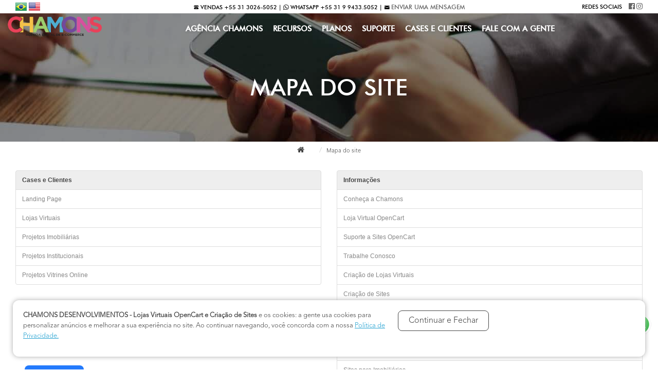

--- FILE ---
content_type: text/html; charset=utf-8
request_url: https://www.chamons.com.br/mapa-site
body_size: 10741
content:
<!DOCTYPE html>
<!--[if IE]><![endif]-->
<!--[if IE 8 ]><html dir="ltr" lang="pt-br" class="ie8"><![endif]-->
<!--[if IE 9 ]><html dir="ltr" lang="pt-br" class="ie9"><![endif]-->
<!--[if (gt IE 9)|!(IE)]><!-->
<html dir="ltr" lang="pt-br">
<!--<![endif]-->
<head>
<meta charset="UTF-8" />
<meta name="viewport" content="width=device-width, initial-scale=1.0, minimum-scale=1.0, maximum-scale=1.0, user-scalable=no" />
<!-- <meta name="viewport" content="width=device-width, initial-scale=1"> -->
<meta http-equiv="X-UA-Compatible" content="IE=edge">
<title>Mapa do site</title>
<meta name="title" content="Mapa do site">
<base href="https://www.chamons.com.br/" />

<!-- BLOG -->

<meta name="alexa" content="100">
<meta name="relevance" content="high">
<meta name="keyphrases" content="criacao de sites, criacao de lojas virtuais, desenvolvimento opencart"> 
<meta name="url" content="https://www.chamons.com.br">
<meta name="language" content="Portuguese, portugues, pt">
<meta name="rating" content="general">
<meta name="distribution" content="global">
<meta name="seoconsultantsdirectory" content="5">
<meta name="robots" content="all">
<meta name="robots" content="index,follow">
<meta name="googlebot" content="all">
<meta name="googlebot" content="index,follow">
<meta name="slurp" content="all">
<meta name="slurp" content="index,follow">
<meta name="msnbot" content="all">
<meta name="msnbot" content="index,follow">
<meta name="googlebot-image" content="all">
<meta name="googlebot-image" content="index,follow">
<meta name="yahoo-mmcrawler" content="all">
<meta name="yahoo-mmcrawler" content="index,follow">
<meta name="yahoo-slurp" content="all">
<meta name="yahoo-slurp" content="index,follow">
<meta name="scooter" content="all">
<meta name="scooter" content="index,follow">
<meta name="teoma" content="all">
<meta name="teoma" content="index,follow">
<meta name="gigabot" content="all">
<meta name="gigabot" content="index,follow">
<meta name="baiduspider" content="all">
<meta name="baiduspider" content="index,follow">
<meta name="architextspider" content="all">
<meta name="architextspider" content="index,follow">
<meta name="fast-webcrawler" content="all">
<meta name="fast-webcrawler" content="index,follow">
<meta name="google-site-verification" content="JISG0nahhvmyegR7H_Dbz10hUpGwebnJO2Ooyl-tEC4" />
<meta name="Revisit-After" content="7Days">
<meta name="copyright" content="©CHAMONS">
<meta name="crawler" content="index">
<meta name="google" value="notranslate">
<meta name="author" content="©CHAMONS">
<meta http-equiv="cache-control" content="cache">
<meta http-equiv="Pragma" content="Cache">

<script src="catalog/view/javascript/jquery/jquery-2.1.1.min.js" type="text/javascript"></script>
<link href="catalog/view/javascript/bootstrap/css/bootstrap.min.css" rel="stylesheet" media="screen" />
<script src="catalog/view/javascript/bootstrap/js/bootstrap.min.js" type="text/javascript"></script>
<link href="catalog/view/javascript/font-awesome-4.7.0/css/font-awesome.min.css" rel="stylesheet" type="text/css" />

<link href="catalog/view/theme/default/stylesheet/stylesheet.css" rel="stylesheet">
<script src="catalog/view/javascript/common.js" type="text/javascript"></script>
<link href="https://www.chamons.com.br/image/catalog/banners/favicon-chamons.png" rel="icon" />
<!-- Global site tag (gtag.js) - Google Analytics -->
<script async src="https://www.googletagmanager.com/gtag/js?id=UA-129617868-1"></script>
<script>
  window.dataLayer = window.dataLayer || [];
  function gtag(){dataLayer.push(arguments);}
  gtag('js', new Date());

  gtag('config', 'UA-129617868-1');
</script>

<!-- Global site tag (gtag.js) - Google Ads: 977837075 -->
<script async src="https://www.googletagmanager.com/gtag/js?id=AW-977837075"></script>
<script>
  window.dataLayer = window.dataLayer || [];
  function gtag(){dataLayer.push(arguments);}
  gtag('js', new Date());

  gtag('config', 'AW-977837075');
</script>



<!--Start of Tawk.to Script-->
<script type="text/javascript">
var Tawk_API=Tawk_API||{}, Tawk_LoadStart=new Date();
(function(){
var s1=document.createElement("script"),s0=document.getElementsByTagName("script")[0];
s1.async=true;
s1.src='https://embed.tawk.to/5beae7d370ff5a5a3a71fb71/default';
s1.charset='UTF-8';
s1.setAttribute('crossorigin','*');
s0.parentNode.insertBefore(s1,s0);
})();
</script>
<!--End of Tawk.to Script-->


<!-- Hotjar Tracking Code for www.chamons.com.br -->
<script>
    (function(h,o,t,j,a,r){
        h.hj=h.hj||function(){(h.hj.q=h.hj.q||[]).push(arguments)};
        h._hjSettings={hjid:1317304,hjsv:6};
        a=o.getElementsByTagName('head')[0];
        r=o.createElement('script');r.async=1;
        r.src=t+h._hjSettings.hjid+j+h._hjSettings.hjsv;
        a.appendChild(r);
    })(window,document,'https://static.hotjar.com/c/hotjar-','.js?sv=');
</script>

<script type="text/javascript">
    (function(c,l,a,r,i,t,y){
        c[a]=c[a]||function(){(c[a].q=c[a].q||[]).push(arguments)};
        t=l.createElement(r);t.async=1;t.src="https://www.clarity.ms/tag/"+i;
        y=l.getElementsByTagName(r)[0];y.parentNode.insertBefore(t,y);
    })(window, document, "clarity", "script", "jjgqa7wvyh");
</script>
<!-- <script type="text/javascript" src="catalog/view/theme/default/snow/snow.js"></script> -->

<script language=JavaScript>
var mensagem="bloqueado";
function clickIE() {if (document.all) {(mensagem);return false;}}
function clickNS(e) {if 
(document.layers||(document.getElementById&&!document.all)) {
if (e.which==2||e.which==3) {(mensagem);return false;}}}
if (document.layers) 
{document.captureEvents(Event.MOUSEDOWN);document.onmousedown=clickNS;}
else{document.onmouseup=clickNS;document.oncontextmenu=clickIE;}
document.oncontextmenu=new Function("return false")
</script>

  <!-- ====Icofont==== -->
<link rel="stylesheet" href="catalog/view/theme/default/icofont/css/icofont.css">
<link rel="stylesheet" href="catalog/view/theme/default/icofont-new/icofont.min.css">

<!-- MENU SLIDING -->
<link href="catalog/view/theme/default/menu-sliding/dist/css/drawer.min.css" rel="stylesheet">
<script src="https://cdnjs.cloudflare.com/ajax/libs/iScroll/5.2.0/iscroll.js"></script>
<script src="catalog/view/theme/default/menu-sliding/dist/js/drawer.min.js" charset="utf-8"></script>
  <script>
    $(document).ready(function() {
      $('.drawer').drawer();
    });
  </script>

        <link rel="stylesheet" type="text/css" href="catalog/view/theme/css/facebook/cookieconsent.min.css" />
        <script type="text/javascript" src = "catalog/view/javascript/facebook/cookieconsent.min.js"></script>
        <script>
        window.addEventListener("load", function(){
          function setConsent() {
            fbq(
              'consent',
              this.hasConsented() ? 'grant' : 'revoke'
            );
          }
          window.cookieconsent.initialise({
            palette: {
              popup: {
                background: '#237afc'
              },
              button: {
                background: '#fff',
                text: '#237afc'
              }
            },
            cookie: {
              name: fbq.consentCookieName
            },
            type: 'opt-out',
            showLink: false,
            content: {
              dismiss: 'Agree',
              deny: 'Opt Out',
              header: 'Our Site Uses Cookies',
              message: 'By clicking Agree, you agree to our <a class="cc-link" href="https://www.facebook.com/legal/terms/update" target="_blank">terms of service</a>, <a class="cc-link" href="https://www.facebook.com/policies/" target="_blank">privacy policy</a> and <a class="cc-link" href="https://www.facebook.com/policies/cookies/" target="_blank">cookies policy</a>.'
            },
            layout: 'basic-header',
            location: true,
            revokable: true,
            onInitialise: setConsent,
            onStatusChange: setConsent,
            onRevokeChoice: setConsent
          }, function (popup) {
            // If this isn't open, we know that we can use cookies.
            if (!popup.getStatus() && !popup.options.enabled) {
              popup.setStatus(cookieconsent.status.dismiss);
            }
          });
        });
        </script>
        <script type="text/javascript">
          !function(f,b,e,v,n,t,s){if(f.fbq)return;n=f.fbq=function(){n.callMethod?
          n.callMethod.apply(n,arguments):n.queue.push(arguments)};if(!f._fbq)f._fbq=n;
          n.push=n;n.loaded=!0;n.version='2.0';n.queue=[];t=b.createElement(e);t.async=!0;
          t.src=v;s=b.getElementsByTagName(e)[0];s.parentNode.insertBefore(t,s)}(window,
          document,'script','https://connect.facebook.net/en_US/fbevents.js');
          fbq.consentCookieName = 'fb_cookieconsent_status';

          (function() {
            function getCookie(t){var i=("; "+document.cookie).split("; "+t+"=");if(2==i.length)return i.pop().split(";").shift()}
            var consentValue = getCookie(fbq.consentCookieName);
            fbq('consent', consentValue === 'dismiss' ? 'grant' : 'revoke');
          })();
        </script>
        <script type="text/javascript" src = "catalog/view/javascript/facebook/facebook_pixel.js"></script>
                  <script type="text/javascript">
            (function() {
              var params = {
    "agent": "exopencart-2.3.0.2-2.0.3"
};
              _facebookAdsExtension.facebookPixel.init(
                '508185837031478',
                {},
                params);
                          })();
          </script>
              

				<meta property="og:title" content="Mapa do site" >
                <meta property="og:description" content="" >
												<meta property="og:image" content="https://www.chamons.com.br/image/cache/catalog/banners/chamons2-300x300.webp" >
				<meta property="og:image:width" content="300" >
				<meta property="og:image:height" content="300" >
								<meta property="og:site_name" content="CHAMONS DESENVOLVIMENTOS - Lojas Virtuais OpenCart e Criação de Sites" >
				                <meta property="og:type" content="article" >
                                
<!-- Copyright (c) Facebook, Inc. and its affiliates. -->
<!-- All rights reserved. -->

<!-- This source code is licensed under the license found in the -->
<!-- LICENSE file in the root directory of this source tree. -->
<script type="text/javascript">
  // we are using this flag to determine if the pixel
  // is successfully added to the header
  window.isFacebookPixelInHeaderAdded = 1;
  window.isFacebookPixelAdded = 1;
</script>

<script type="text/javascript">
  function facebook_loadScript(url, callback) {
    var script = document.createElement("script");
    script.type = "text/javascript";
    if(script.readyState) {  // only required for IE <9
      script.onreadystatechange = function() {
        if (script.readyState === "loaded" || script.readyState === "complete") {
          script.onreadystatechange = null;
          if (callback) {
            callback();
          }
        }
      };
    } else {  //Others
      if (callback) {
        script.onload = callback;
      }
    }

    script.src = url;
    document.getElementsByTagName("head")[0].appendChild(script);
  }
</script>

<script type="text/javascript">
  (function() {
    var enableCookieBar = '1';
    if (enableCookieBar == '1') {
      facebook_loadScript("catalog/view/javascript/facebook_business/cookieconsent.min.js");

      // loading the css file
      var css = document.createElement("link");
      css.setAttribute("rel", "stylesheet");
      css.setAttribute("type", "text/css");
      css.setAttribute(
        "href",
        "catalog/view/theme/css/facebook_business/cookieconsent.min.css");
      document.getElementsByTagName("head")[0].appendChild(css);

      window.addEventListener("load", function(){
        function setConsent() {
          fbq(
            'consent',
            this.hasConsented() ? 'grant' : 'revoke'
          );
        }
        window.cookieconsent.initialise({
          palette: {
            popup: {
              background: '#237afc'
            },
            button: {
              background: '#fff',
              text: '#237afc'
            }
          },
          cookie: {
            name: fbq.consentCookieName
          },
          type: 'opt-out',
          showLink: false,
          content: {
            allow: 'Agree',
            deny: 'Opt Out',
            header: 'Our Site Uses Cookies',
            message: 'By clicking Agree, you agree to our <a class="cc-link" href="https://www.facebook.com/legal/terms/update" target="_blank">terms of service</a>, <a class="cc-link" href="https://www.facebook.com/policies/" target="_blank">privacy policy</a> and <a class="cc-link" href="https://www.facebook.com/policies/cookies/" target="_blank">cookies policy</a>.'
          },
          layout: 'basic-header',
          location: true,
          revokable: true,
          onInitialise: setConsent,
          onStatusChange: setConsent,
          onRevokeChoice: setConsent
        }, function (popup) {
          // If this isn't open, we know that we can use cookies.
          if (!popup.getStatus() && !popup.options.enabled) {
            popup.setStatus(cookieconsent.status.dismiss);
          }
        });
      });
    }
  })();
</script>

<script type="text/javascript">
  (function() {
    !function(f,b,e,v,n,t,s){if(f.fbq)return;n=f.fbq=function(){n.callMethod?
    n.callMethod.apply(n,arguments):n.queue.push(arguments)};if(!f._fbq)f._fbq=n;
    n.push=n;n.loaded=!0;n.version='2.0';n.queue=[];t=b.createElement(e);t.async=!0;
    t.src=v;s=b.getElementsByTagName(e)[0];s.parentNode.insertBefore(t,s)}(window,
    document,'script','https://connect.facebook.net/en_US/fbevents.js');

    var enableCookieBar = '1';
    if (enableCookieBar == '1') {
      fbq.consentCookieName = 'fb_cookieconsent_status';

      (function() {
        function getCookie(t){var i=("; "+document.cookie).split("; "+t+"=");if(2==i.length)return i.pop().split(";").shift()}
        var consentValue = getCookie(fbq.consentCookieName);
        fbq('consent', consentValue === 'dismiss' ? 'grant' : 'revoke');
      })();
    }

          // system auto generated facebook_pixel.js, DO NOT MODIFY
      pixel_script_filename = 'catalog/view/javascript/facebook_business/facebook_pixel_3_1_2.js';
      // system auto generated facebook_pixel.js, DO NOT MODIFY
      facebook_loadScript(
        pixel_script_filename,
        function() {
          var params = {
    "agent": "exopencart-2.3.0.2-4.2.1"
};
          _facebookAdsExtension.facebookPixel.init(
            '508185837031478',
            {},
            params);
                  });
      })();
</script>

<script type="text/javascript">
  // we are using this flag to determine if the customer chat
  // is successfully added to the header
  window.isFacebookCustomerChatInHeaderAdded = 1;
  window.isFacebookCustomerChatAdded=1;
</script>

<!-- Facebook JSSDK -->
<script>
  window.fbAsyncInit = function() {
    FB.init({
      appId            : '',
      autoLogAppEvents : true,
      xfbml            : true,
      version          : 'v10.0'
    });
  };

  (function(d, s, id){
      var js, fjs = d.getElementsByTagName(s)[0];
      if (d.getElementById(id)) {return;}
      js = d.createElement(s); js.id = id;
      js.src = "https://connect.facebook.net/pt_BR/sdk/xfbml.customerchat.js";
      fjs.parentNode.insertBefore(js, fjs);
    }(document, 'script', 'facebook-jssdk'));
</script>
<div
  id="fb-customerchat-header"
  class="fb-customerchat"
  attribution="fbe_opencart"
  page_id="133537113463754">
</div>
</head>
<body class="information-sitemap drawer drawer--left">


<script src="catalog/view/theme/default/SpryAssets/SpryCollapsiblePanel.js" type="text/javascript"></script>
<link href="catalog/view/theme/default/SpryAssets/SpryCollapsiblePanel.css" rel="stylesheet" type="text/css" />
<div class="conteudo_fixed hidden-xs hidden-sm" id="conteudo_fixed_header">

    <div class="bg-content-fixed">

<div class="container">
        	<div class="row hidden-xs hidden-sm">



  <div class="col-sm-2 col-md-2 col-lg-2">
    <div class="logofixed">
<a href="https://www.chamons.com.br/">
<img src="https://www.chamons.com.br/image/catalog/banners/chamons2.png" alt="CHAMONS DESENVOLVIMENTOS - Lojas Virtuais OpenCart e Criação de Sites" border="0" /></a>     
	   </div>   
        </div>
    


<div class="bg-nav col-xs-12 col-sm-8 col-md-8 col-lg-8">

  <nav id="menuFixed" class="navbar">
    <div class="navbar-header"><span id="category" class="visible-xs">opa.. navegue aqui</span>
      <button type="button" class="btn btn-navbar navbar-toggle" data-toggle="collapse" data-target=".navbar-ex1-collapse"><i class="fa fa-bars"></i></button>
    </div>
    <div class="collapse navbar-collapse navbar-ex1-collapse">
      <ul class="nav navbar-nav">

<li><a href="agencia-de-sites-e-lojas-virtuais">A Chamons</a></li>
<li class="dropdown"><a href="#" class="dropdown-toggle" data-toggle="dropdown">Produtos</a>
          <div class="dropdown-menu">
            <div class="dropdown-inner">
              <ul class="list-unstyled">
<li><a href="plataforma-opencart"><i class="icofont icofont-caret-right"></i> Loja Virtual OpenCart</a></li>
<li><a href="criacao-lojas-virtuais"><i class="icofont icofont-caret-right"></i> Criação de Lojas Virtuais</a></li>
<li><a href="criacao-de-sites"><i class="icofont icofont-caret-right"></i> Criação de Sites</a></li>
<li><a href="catalogo-de-produtos-online-loja-online-vitrine-online"><i class="icofont icofont-caret-right"></i> Criação Catálogo de Produtos Online</a></li>
<li><a href="sites-para-imobiliarias"><i class="icofont icofont-caret-right"></i> Criação de Sites Imobiliária</a></li>
<li><a href="atendimento-online-para-sites-e-sistema-de-chat"><i class="icofont icofont-caret-right"></i> Chat Online para Sites</a></li>
<li><a href="suporte-a-sites-opencart"><i class="icofont icofont-caret-right"></i> Pack CHA - Pacotes Suporte CHAMONS</a></li>
              </ul>
            </div>
             </div>
        </li>

<li><a href="hospedagem-de-sites">Hospedagem de Sites</a></li>

                        <li class="dropdown"><a href="https://www.chamons.com.br/cases-e-clientes" class="dropdown-toggle">Cases e Clientes</a>
          <div class="dropdown-menu">
            <div class="dropdown-inner">
                            <ul class="list-unstyled">
                                <li><a href="https://www.chamons.com.br/cases-e-clientes/landing-page"><i class="icofont icofont-caret-right"></i> Landing Page</a></li>
                                <li><a href="https://www.chamons.com.br/cases-e-clientes/cases-lojas-virtuais"><i class="icofont icofont-caret-right"></i> Lojas Virtuais</a></li>
                                <li><a href="https://www.chamons.com.br/cases-e-clientes/cases-projetos-imobiliarias"><i class="icofont icofont-caret-right"></i> Projetos Imobiliárias</a></li>
                                <li><a href="https://www.chamons.com.br/cases-e-clientes/cases-projetos-institucionais"><i class="icofont icofont-caret-right"></i> Projetos Institucionais</a></li>
                                <li><a href="https://www.chamons.com.br/cases-e-clientes/cases-vitrines-online"><i class="icofont icofont-caret-right"></i> Projetos Vitrines Online</a></li>
                              </ul>
                          </div>
            <a href="https://www.chamons.com.br/cases-e-clientes" class="see-all">Exibir tudo de: Cases e Clientes</a> </div>
        </li>
        
                        
<li><a href="blog-headlines/blog-chamons">Blog</a></li>
<li class="dropdown"><a href="#" class="dropdown-toggle" data-toggle="dropdown">Fale com a gente</a>
          <div class="dropdown-menu">
            <div class="dropdown-inner">
              <ul class="list-unstyled">
<li><a href="trabalhe-conosco"><i class="icofont icofont-caret-right"></i> Trabalhe Conosco</a></li>
<li><a href="https://www.chamons.com.br/boletos/" target="_blank"><i class="icofont icofont-caret-right"></i> 2º Via de Boleto</a></li>
<li><a href="https://www.chamons.com.br/suporte/" target="_blank"><i class="icofont icofont-caret-right"></i> Suporte Chamons</a></li>
<li><a href="https://www.chamons.com.br/contato"><i class="icofont icofont-caret-right"></i> Atendimento</a></li>
              </ul>
            </div>
             </div>
        </li>

      </ul>
    </div>
  </nav>

</div>
  



<div class="col-xs-12 col-sm-2 atendimento-head-fixed">
<p><i class="icofont icofont-ui-call"></i> +55 31 3026-5052</p>
<p class="hidden-md"><i class="icofont icofont-brand-whatsapp"></i> +55 31 9.9433.5052</p>
</div>



     </div><!--row-->
     	</div><!--container--> 
          </div>
	           </div><!--conteudo_fixed-->
<script language="javascript" type="text/javascript">
$(window).scroll(function() {

    if ($(this).scrollTop()>380)
     {
        $('.conteudo_fixed').fadeIn();
     }
    else
     {
      $('.conteudo_fixed').fadeOut();
     }
});
</script>
<script type="text/javascript">
$(document).ready(function(){
	
	//Check to see if the window is top if not then display button
	$(window).scroll(function(){
		if ($(this).scrollTop() > 300) {
			$('.scrollToTop').fadeIn();
		} else {
			$('.scrollToTop').fadeOut();
		}
	});
	
	//Click event to scroll to top
	$('.scrollToTop').click(function(){
		$('html, body').animate({scrollTop : 0},800);
		return false;
	});
	
});
</script>
<style type="text/css">
@media only screen and (min-width: 250px) {
.scrollToTop{
	position:fixed;
	bottom:20px;
	right:1px;
	display:none;
	z-index:9999;
}
.scrollToTop img {
	width: 45%;
}
}
@media only screen and (min-width: 768px) {
.scrollToTop{
	bottom:20px;
	right:10px;
}
.scrollToTop img {
	width: auto;
}
}
</style>
<a href="#" class="scrollToTop">
<img src="catalog/view/theme/default/image/icon-arrow.png" alt="Voltar ao Topo" border="0" />
</a>

<div class="top-head">
    <div class="container">
        <div class="row">

<div class="col-xs-12 col-sm-2 col-md-2 col-lg-3">
<div class="flags"><style type="text/css">
@media only screen and (min-width: 250px) {
.google-translate-box {
    display: block;
    text-align: center;
}
}
@media only screen and (min-width: 768px) {
.google-translate-box {
    display: inline;
    text-align: left;
}
}

#google_translate_element {
    display: none;
}
    
.goog-te-banner-frame {
    display: none !important;
}
body {
    position: static !important;
    top: 0 !important;
}
.boxTradutor {
    /*margin-top: -2px;*/
}   
</style>

    <span class="google-translate-box">
<div id="google_translate_element" class="boxTradutor"></div>

    <a href="javascript:trocarIdioma('pt')"><img alt="portugues" src="catalog/view/theme/default/image/flags/br.png"></a>
    <a href="javascript:trocarIdioma('en')"><img alt="ingles" src="catalog/view/theme/default/image/flags/us.png"></a>
    <!-- <a href="javascript:trocarIdioma('es')"><img alt="espanhol" src="catalog/view/theme/default/image/flags/es.png"></a> -->


    <!-- O Javascript deve vir depois -->

    <script type="text/javascript">
    var comboGoogleTradutor = null; //Varialvel global

    function googleTranslateElementInit() {
        new google.translate.TranslateElement({
            pageLanguage: 'pt',
            includedLanguages: 'en,es,pt',
            layout: google.translate.TranslateElement.InlineLayout.HORIZONTAL
        }, 'google_translate_element');

        comboGoogleTradutor = document.getElementById("google_translate_element").querySelector(".goog-te-combo");
    }

    function changeEvent(el) {
        if (el.fireEvent) {
            el.fireEvent('onchange');
        } else {
            var evObj = document.createEvent("HTMLEvents");

            evObj.initEvent("change", false, true);
            el.dispatchEvent(evObj);
        }
    }

    function trocarIdioma(sigla) {
        if (comboGoogleTradutor) {
            comboGoogleTradutor.value = sigla;
            changeEvent(comboGoogleTradutor);//Dispara a troca
        }
    }
    </script><script type="text/javascript" src="https://translate.google.com/translate_a/element.js?cb=googleTranslateElementInit"></script>


<div id="google_translate_element" class="boxTradutor"></div>
    </span></div>
</div>

<div class="col-xs-12 col-sm-7 col-md-7 col-lg-6 hidden-xs">
<p class="p">
<i class="icofont icofont-telephone"></i> <span class="bold hidden-sm">Vendas</span> +55 31 3026-5052 <span class="bar">|</span> 
<i class="icofont icofont-brand-whatsapp"></i> <span class="bold hidden-sm">WhatsApp</span> +55 31 9 9433.5052 <span class="bar">|</span>
<i class="icofont icofont-envelope"></i> <a href="https://www.chamons.com.br/contato" class="a">Enviar uma Mensagem</a>
</p>
</div>

<div class="col-xs-12 visible-xs">
<p class="p">
<i class="icofont icofont-telephone"></i> <span class="bold">Vendas</span> <a href="tel:+55 31 3026-5052">+55 31 3026-5052</a><br />
<a href="https://api.whatsapp.com/send?phone=+5531994335052" style="color: #444;"><i class="icofont icofont-brand-whatsapp"></i> <span class="bold">WhatsApp</span> +55 31 9 9433.5052 - Clique e fale agora</a>
</p>
</div>


<div class="col-xs-12 col-sm-3 col-md-3 col-lg-3 content-last hidden-xs">

<p class="p">
<span class="bold redes-sociais-top">Redes Sociais</span>
<a href="https://www.facebook.com/chamonsdesenvolvimentos/" target="_blank" class="a"><i class="fa fa-facebook-official"></i></a>
<a href="https://www.instagram.com/chamonsdesenvolvimentos/" target="_blank" class="a"><i class="fa fa-instagram"></i></a>
</p>

</div>



  </div>
    </div>
        </div>


<header role="banner">
  <div class="container-fluid">
    <div class="row">


<style type="text/css">
.whats-xs {
  color: #ED4B4C;
  font-weight: bold;
  text-decoration: underline;
}
.drawer-hamburger {
  position: static !important;
}
.drawer-nav {
  z-index: 1002 !important;
}
@media only screen and (min-width: 250px) {
.menu-sliding {
  margin-top: 0px;
}
.menu-sliding .fa-bars {
  color: #444;
}
.menu-sliding .drawer-dropdown-menu-item {
  font-size: 11px;
}
}
@media only screen and (min-width: 768px) {
.menu-sliding .fa-bars {
  color: #FFF;
}
}
@media only screen and (min-width: 768px) {
.menu-sliding {
  margin-top: 1px;
}
}
@media only screen and (min-width: 992px) {
.menu-sliding {
  margin-top: 20px;
}
}
</style>

<div class="col-xs-2 col-sm-2 col-md-1 hidden-lg hidden-md menu-sliding">
<button type="button" class="drawer-toggle drawer-hamburger">
      <span class="sr-only">toggle navigation</span>
      <span><i class="fa fa-bars" style="font-size: 30px;"></i></span>
    </button>

    <nav class="drawer-nav" role="navigation">
      <ul class="drawer-menu">
        <li><a class="drawer-brand" href="#">Navegue Aqui</a></li>

        <li><a class="drawer-menu-item" href="https://www.chamons.com.br/">Início</a></li>

<li><a class="drawer-menu-item" href="https://www.chamons.com.br/agencia-de-sites-e-lojas-virtuais">Conheça a Chamons</a></li>
<li><a class="drawer-menu-item" href="https://www.chamons.com.br/plataforma-opencart">Loja Virtual OpenCart</a></li>
<li><a class="drawer-menu-item" href="https://www.chamons.com.br/suporte-a-sites-opencart">Suporte a Sites OpenCart</a></li>
<li><a class="drawer-menu-item" href="https://www.chamons.com.br/trabalhe-conosco">Trabalhe Conosco</a></li>
<li><a class="drawer-menu-item" href="https://www.chamons.com.br/criacao-lojas-virtuais">Criação de Lojas Virtuais</a></li>
<li><a class="drawer-menu-item" href="https://www.chamons.com.br/criacao-de-sites">Criação de Sites</a></li>
<li><a class="drawer-menu-item" href="https://www.chamons.com.br/catalogo-de-produtos-online-loja-online-vitrine-online">Catalogo De Produtos Online</a></li>
<li><a class="drawer-menu-item" href="https://www.chamons.com.br/hospedagem-de-sites">Hospedagem de Sites</a></li>
<li><a class="drawer-menu-item" href="https://www.chamons.com.br/atendimento-online-para-sites-e-sistema-de-chat">Atendimento Online para Sites</a></li>
<li><a class="drawer-menu-item" href="https://www.chamons.com.br/sites-para-imobiliarias">Sites para Imobiliárias</a></li>
<li><a class="drawer-menu-item" href="https://www.chamons.com.br/politica-de-privacidade">Política de Privacidade</a></li>



                <li class="drawer-dropdown">
          <a class="drawer-menu-item" data-target="#" href="#" data-toggle="dropdown" role="button" aria-expanded="false">
            Cases e Clientes <span class="drawer-caret"></span>
          </a>
                    <ul class="drawer-dropdown-menu">
                        <li><a class="drawer-dropdown-menu-item" style="z-index: 1200; position: relative; display: block;" href="https://www.chamons.com.br/cases-e-clientes/landing-page">Landing Page</a></li>
                        <li><a class="drawer-dropdown-menu-item" style="z-index: 1200; position: relative; display: block;" href="https://www.chamons.com.br/cases-e-clientes/cases-lojas-virtuais">Lojas Virtuais</a></li>
                        <li><a class="drawer-dropdown-menu-item" style="z-index: 1200; position: relative; display: block;" href="https://www.chamons.com.br/cases-e-clientes/cases-projetos-imobiliarias">Projetos Imobiliárias</a></li>
                        <li><a class="drawer-dropdown-menu-item" style="z-index: 1200; position: relative; display: block;" href="https://www.chamons.com.br/cases-e-clientes/cases-projetos-institucionais">Projetos Institucionais</a></li>
                        <li><a class="drawer-dropdown-menu-item" style="z-index: 1200; position: relative; display: block;" href="https://www.chamons.com.br/cases-e-clientes/cases-vitrines-online">Projetos Vitrines Online</a></li>
                        <li><a class="drawer-menu-item" href="https://www.chamons.com.br/cases-e-clientes">Ver todos de Cases e Clientes</a></li>
          </ul>
                  </li>
                        <li><a class="drawer-menu-item" href="blog-headlines/blog-chamons">Blog</a></li>
      <li><a class="drawer-menu-item" href="https://www.chamons.com.br/contato">Contato</a></li>

      <li><span class="drawer-menu-item">Fone: +55 31 3026-5052</span></li>
      <li><span class="drawer-menu-item">WhatsApp: <a href="https://api.whatsapp.com/send?&phone=+5531994335052" class="whats-xs"> +55 31 9 9433.5052</a></span></li>

      </ul>
    </nav>
</div>

<div id="logo" class="col-xs-10 col-sm-4 col-sm-offset-2 col-md-offset-0 col-md-3 col-lg-2 hidden-xs">
                    <a href="https://www.chamons.com.br/"><img src="https://www.chamons.com.br/image/catalog/banners/chamons2.png" title="CHAMONS DESENVOLVIMENTOS - Lojas Virtuais OpenCart e Criação de Sites" alt="CHAMONS DESENVOLVIMENTOS - Lojas Virtuais OpenCart e Criação de Sites" class="img-responsive" /></a>
          </div>


<div id="logo" class="col-xs-10 visible-xs">
                    <a href="https://www.chamons.com.br/"><img src="image/catalog/banners/chamons2.png" title="CHAMONS DESENVOLVIMENTOS - Lojas Virtuais OpenCart e Criação de Sites" alt="CHAMONS DESENVOLVIMENTOS - Lojas Virtuais OpenCart e Criação de Sites" class="img-responsive" /></a>
          </div>



<div class="bg-nav col-xs-12 col-sm-9 col-md-9 col-lg-9 pull-right hidden-xs hidden-sm">

  <nav id="menu" class="navbar">
    <div class="navbar-header"><span id="category" class="visible-xs">opa.. navegue aqui</span>
      <button type="button" class="btn btn-navbar navbar-toggle" data-toggle="collapse" data-target=".navbar-ex1-collapse"><i class="fa fa-bars"></i></button>
    </div>
    <div class="collapse navbar-collapse navbar-ex1-collapse">
      <ul class="nav navbar-nav">

<li><a href="agencia-de-sites-e-lojas-virtuais">Agência Chamons</a></li>
<li><a href="plataforma-opencart">Recursos</a></li>
<li><a href="hospedagem-de-sites">Planos</a></li>
<li><a href="suporte-a-sites-opencart">Suporte</a></li>

                        <li class="dropdown"><a href="https://www.chamons.com.br/cases-e-clientes" class="dropdown-toggle">Cases e Clientes</a>
          <div class="dropdown-menu">
            <div class="dropdown-inner">
                            <ul class="list-unstyled">
                                <li><a href="https://www.chamons.com.br/cases-e-clientes/landing-page"><i class="icofont icofont-caret-right"></i> Landing Page</a></li>
                                <li><a href="https://www.chamons.com.br/cases-e-clientes/cases-lojas-virtuais"><i class="icofont icofont-caret-right"></i> Lojas Virtuais</a></li>
                                <li><a href="https://www.chamons.com.br/cases-e-clientes/cases-projetos-imobiliarias"><i class="icofont icofont-caret-right"></i> Projetos Imobiliárias</a></li>
                                <li><a href="https://www.chamons.com.br/cases-e-clientes/cases-projetos-institucionais"><i class="icofont icofont-caret-right"></i> Projetos Institucionais</a></li>
                                <li><a href="https://www.chamons.com.br/cases-e-clientes/cases-vitrines-online"><i class="icofont icofont-caret-right"></i> Projetos Vitrines Online</a></li>
                              </ul>
                          </div>
              </div>
        </li>
        
                        

<li class="dropdown"><a href="#" class="dropdown-toggle" data-toggle="dropdown">Fale com a gente</a>
          <div class="dropdown-menu">
            <div class="dropdown-inner">
              <ul class="list-unstyled">
<li><a href="trabalhe-conosco"><i class="icofont icofont-caret-right"></i> Trabalhe Conosco</a></li>
<li><a href="https://www.chamons.com.br/boletos/" target="_blank"><i class="icofont icofont-caret-right"></i> 2º Via de Boleto</a></li>
<li><a href="https://api.whatsapp.com/send?phone=5531994335052&text=Olá,%20vim%20pelo%20site%20e%20preciso%20de%20suporte." target="_blank"><i class="icofont icofont-caret-right"></i> Suporte Chamons</a></li>
<li><a href="https://www.chamons.com.br/contato"><i class="icofont icofont-caret-right"></i> Atendimento</a></li>
              </ul>
            </div>
             </div>
        </li>

      </ul>
    </div>
  </nav>

</div>


<div class="col-xs-12 col-sm-4 col-md-2 col-lg-2 hidden">
      <div id="search">
    <button  type="button" class="button-search"><i class="fa fa-search"></i></button>
    <input type="text" name="search" onfocus="if(this.value == 'Buscar aqui...'){this.value = ''}" onblur="if(this.value == ''){this.value = 'Buscar aqui...'}" value="Buscar aqui..." />
  </div>



</div>   




    </div>
  </div>
</header>




<style type="text/css">
.pages {
  width: 100%;
  background: url(image/catalog/banners-pages/a-chamons.jpg) center no-repeat;
  height: 100%;
}
</style>

<div class="pages">
    <div class="bg-sob-pages">
<h1>Mapa do site</h1>
    </div>
        </div>


<div class="container page-information">
  <ul class="breadcrumb">
        <li><a href="https://www.chamons.com.br/"><i class="fa fa-home"></i></a></li>
        <li><a href="https://www.chamons.com.br/mapa-site">Mapa do site</a></li>
      </ul>
  <div class="row">                <div id="content" class="col-sm-12">      <div class="row">


<div class="col-sm-6 col-md-6">

<div class="list-group">
<a href="https://www.chamons.com.br/cases-e-clientes" class="list-group-item active"><b>Cases e Clientes</b></a>
  
<a href="https://www.chamons.com.br/cases-e-clientes/landing-page" class="list-group-item">Landing Page</a>
    <a href="https://www.chamons.com.br/cases-e-clientes/cases-lojas-virtuais" class="list-group-item">Lojas Virtuais</a>
    <a href="https://www.chamons.com.br/cases-e-clientes/cases-projetos-imobiliarias" class="list-group-item">Projetos Imobiliárias</a>
    <a href="https://www.chamons.com.br/cases-e-clientes/cases-projetos-institucionais" class="list-group-item">Projetos Institucionais</a>
    <a href="https://www.chamons.com.br/cases-e-clientes/cases-vitrines-online" class="list-group-item">Projetos Vitrines Online</a>
    
</div>
  </div><!--col-->

<div class="col-sm-6 col-md-6">
  <div class="list-group hidden">
  <a href="#" class="list-group-item active"><b>Finalizar</b></a>
<a href="https://www.chamons.com.br/carrinho" class="list-group-item">Carrinho de compras</a>
<a href="https://www.chamons.com.br/carrinho/finalizar" class="list-group-item">Finalizar pedido</a>
<a href="https://www.chamons.com.br/busca" class="list-group-item">Busca</a>
<a href="https://www.chamons.com.br/promocoes" class="list-group-item hidden">Produtos em promoção</a>
  </div>

  <div class="list-group">
<a href="#" class="list-group-item active"><b>Informações</b></a>
<a href="https://www.chamons.com.br/agencia-de-sites-e-lojas-virtuais" class="list-group-item">Conheça a Chamons</a>
<a href="https://www.chamons.com.br/plataforma-opencart" class="list-group-item">Loja Virtual OpenCart</a>
<a href="https://www.chamons.com.br/suporte-a-sites-opencart" class="list-group-item">Suporte a Sites OpenCart</a>
<a href="https://www.chamons.com.br/trabalhe-conosco" class="list-group-item">Trabalhe Conosco</a>
<a href="https://www.chamons.com.br/criacao-lojas-virtuais" class="list-group-item">Criação de Lojas Virtuais</a>
<a href="https://www.chamons.com.br/criacao-de-sites" class="list-group-item">Criação de Sites</a>
<a href="https://www.chamons.com.br/catalogo-de-produtos-online-loja-online-vitrine-online" class="list-group-item">Catalogo De Produtos Online</a>
<a href="https://www.chamons.com.br/hospedagem-de-sites" class="list-group-item">Hospedagem de Sites</a>
<a href="https://www.chamons.com.br/atendimento-online-para-sites-e-sistema-de-chat" class="list-group-item">Atendimento Online para Sites</a>
<a href="https://www.chamons.com.br/sites-para-imobiliarias" class="list-group-item">Sites para Imobiliárias</a>
<a href="https://www.chamons.com.br/politica-de-privacidade" class="list-group-item">Política de Privacidade</a>
<a href="https://www.chamons.com.br/contato" class="list-group-item">Entre em contato</a>
  </div>
    </div>



<div class="col-sm-6 col-md-4 hidden">

<div class="list-group">
<a href="https://www.chamons.com.br/conta/minha-conta" class="list-group-item active"><b>Minha conta</b></a>
<a href="https://www.chamons.com.br/conta/informacoes" class="list-group-item">Detalhes da conta</a>
<a href="https://www.chamons.com.br/conta/modificar-senha" class="list-group-item">Modificar senha</a>
<a href="https://www.chamons.com.br/conta/enderecos" class="list-group-item">Endereços</a>
<a href="https://www.chamons.com.br/conta/historico" class="list-group-item">Histórico de pedidos</a>
<a href="https://www.chamons.com.br/conta/downloads" class="list-group-item">Downloads</a>
</div>
  </div>


      </div>
      </div>
    </div>


</div>



<!-- WhatsApp flutuante -->
<a href="https://api.whatsapp.com/send?1=pt_BR&phone=5531994335052" data-toggle="tooltip" data-placement="top" title="Converse agora no WhatsApp" class="whatsappicon" target="_blank"><img src="catalog/view/theme/default/image/icon-whatsapp.png"></a>

<style type="text/css">
@media only screen and (min-width: 250px) {
.whatsappicon {
  bottom: 8%;
}
}
@media only screen and (min-width: 768px) {
.whatsappicon {
  bottom: 9%;
}
}
.whatsappicon {
  position: fixed;
  right: 1%;
  z-index: 99;
  -webkit-transition:all 0.5s ease;
  -moz-transition:all 0.5s ease;
  -o-transition:all 0.5s ease;
  transition:all 0.5s ease;
}
@media only screen and (min-width: 768px) {
.whatsappicon:hover {
    -webkit-transition:all 0.5s ease;
  -moz-transition:all 0.5s ease;
  -o-transition:all 0.5s ease;
  transition:all 0.5s ease;
  transform: rotate(180deg) ;
  -webkit-transform: rotate(360deg) ;
  -moz-transform: rotate(360deg) ;
  -o-transform: rotate(360deg) ;
  -ms-transform: rotate(360deg) ;
}
}
@media only screen and (min-width: 250px) {
.whatsappicon img {
  width: 80%;
}
}
@media only screen and (min-width: 768px) {
.whatsappicon img {
  width: auto;
}
}
</style>

        
 <footer>
<div class="foot1">
    <div class="container">
        <div class="row">

  <div class="col-xs-12 col-sm-5 col-md-5 col-lg-4 suporte-chamons">
<h1>Vamos conversar?</h1>
<h2><i class="icofont icofont-ui-call"></i> Atendimento +55 31 3026.5052</h2>
<h2 class="hidden-xs"><i class="icofont icofont-brand-whatsapp"></i> WhatsApp +55 31 9.9433.5052</h2>
<h2 class="visible-xs"><i class="icofont icofont-brand-whatsapp"></i> WhatsApp: <a href="https://api.whatsapp.com/send?phone=5531994335052&text=Olá,%20vim%20pelo%20site%20e%20desejo%20um%20atendimento." style="color: #FFF;"> +55 31 9.9433.5052 - Clique e fale agora</a></h2>
<h2><i class="fa fa-envelope" aria-hidden="true"></i> <a href="https://www.chamons.com.br/contato" style="color: #FFF;">Enviar um email</a></h2>
</div>

  <div class="col-xs-12 col-sm-3 col-md-3 col-lg-3 suporte-chamons">
<p>Precisa de Suporte?</p>
<a href="https://api.whatsapp.com/send?1=pt_BR&phone=5531994335052&text=Olá,%20vim,%20pelo%20site%20e%20desejo%20um%20atendimento." target="_blank" class="a">Suporte Chamons</a>
  </div>

<div class="col-xs-12 col-sm-4 col-md-4 col-lg-5 logo-foot">
<div align="center"><img src="image/catalog/banners/logo-chamons-branca.png" alt="Chamons Desenvolvimentos" /></div>
<p>Especialistas em E-commerce</p>
</div>


<div class="clear"></div>

<div class="col-xs-6 col-sm-3 col-md-3 col-lg-3 cat-foot"> 
<h1>Infos</h1>
<a href="agencia-de-sites-e-lojas-virtuais">Conheça a Chamons</a>
<a href="plataforma-opencart">Conheça o OpenCart</a>
<a href="suporte-a-sites-opencart">Pacotes de Suporte Chamons</a>
<a href="cases-e-clientes">Cases e Clientes</a>
<a href="blog-headlines/blog-chamons">Blog</a>
</div>

<div class="col-xs-6 col-sm-3 col-md-3 col-lg-3 cat-foot"> 
<h1>Produtos</h1>
<a href="https://www.chamons.com.br/criacao-lojas-virtuais">Criação de Lojas Virtuais</a>
<a href="https://www.chamons.com.br/criacao-de-sites">Criação de Sites</a>
<a href="https://www.chamons.com.br/catalogo-de-produtos-online-loja-online-vitrine-online">Catalogo De Produtos Online</a>
<a href="https://www.chamons.com.br/hospedagem-de-sites">Hospedagem de Sites</a>
<a href="https://www.chamons.com.br/atendimento-online-para-sites-e-sistema-de-chat">Atendimento Online para Sites</a>
<a href="https://www.chamons.com.br/politica-de-privacidade">Política de Privacidade</a>
</div>

<div class="col-xs-6 col-sm-3 col-md-3 col-lg-3 cat-foot"> 
<h1>Atendimento</h1>
<a href="https://www.chamons.com.br/contato">Fale conosco</a>
<a href="trabalhe-conosco">Trabalhe Conosco</a>
<a href="https://www.chamons.com.br/mapa-site">Mapa do Site</a>
</div>

<div class="col-xs-6 col-sm-3 col-md-3 col-lg-3 cat-foot"> 
<h1>Venha nos visitar</h1>

<p class="endereco-chamons"><i class="icofont-google-map"></i> Sete Lagoas MG</p>

</div>

    <div class="clear"></div>
    <hr />

<div class="col-xs-12 col-sm-4 col-md-6 col-lg-6 cat-foot redes-sociais"> 
<h1>Redes Sociais | <span class="onclick" onclick="window.open('https://facebook.com/chamonsdesenvolvimentos/', '_blank')" target="_blank">@CHAMONS</span></h1>

<div id="fb-root"></div>
<script>(function(d, s, id) {
  var js, fjs = d.getElementsByTagName(s)[0];
  if (d.getElementById(id)) return;
  js = d.createElement(s); js.id = id;
  js.src = "//connect.facebook.net/pt_BR/sdk.js#xfbml=1&version=v2.8";
  fjs.parentNode.insertBefore(js, fjs);
}(document, 'script', 'facebook-jssdk'));</script>


<div class="fb-like hidden-xs hidden-sm" data-href="https://www.facebook.com/chamonsdesenvolvimentos/" data-layout="standard" data-action="like" data-size="small" data-show-faces="true" data-share="true"></div>
 
</div>



<div class="col-xs-12 col-sm-8 col-md-6 col-lg-6 cat-foot selos"> 
<h1 class="hidden-xs">Certificados e Excelência</h1>

<a href="https://www.abcomm.org/certificado.php?url=chamons.com.br" target="_blank" data-toggle="tooltip" title="ABCOMM - Associação Brasileira de Comércio Eletrónico"><img src="catalog/view/theme/default/image/selo-abcomm.png" alt="Abcomm" border="0" /></a>
<a href="https://www.ecommercebrasil.com.br/fornecedores/chamons-desenvolvimentos" target="_blank" data-toggle="tooltip" title="E-Commerce Brasil Fornecedor"><img src="catalog/view/theme/default/image/selo-ecommerce-brasil.png" alt="E-commerce Brasil" border="0" /></a>
<a href="https://www.opencart.com/" target="_blank" data-toggle="tooltip" title="OpenCart Developer">
<img src="catalog/view/theme/default/image/selo-opencart.png" alt="OpenCart Especialistas" border="0" /></a>

<div class="clear"></div>

</div>




  </div>
    </div>
        </div>  
</footer>

<div class="cookie-consent">
    <div class="cookie-consent-text"><b>CHAMONS DESENVOLVIMENTOS - Lojas Virtuais OpenCart e Criação de Sites</b> e os cookies: a gente usa cookies para personalizar anúncios e melhorar a sua experiência no site. Ao continuar navegando, você concorda com a nossa <a href="#" data-toggle="modal" data-target="#ModalLGPD">Política de Privacidade.</a></div>
    <button type="button" class="cookie-button" onclick="cookies.setCookieConsent()">Continuar e Fechar</button>
    <div class="clear"></div>
</div>



<!-- Modal -->
<div class="modal fade" id="ModalLGPD" tabindex="-1" role="dialog" aria-labelledby="myModalLabel">
  <div class="modal-dialog" role="document">
    <div class="modal-content">
      <div class="modal-header">
        <button type="button" class="close" data-dismiss="modal" aria-label="Close"><span aria-hidden="true">&times;</span></button>
        <h4 class="modal-title" id="myModalLabel">Política de Privacidade</h4>
      </div>
      <div class="modal-body">

<p>
Na <b>CHAMONS DESENVOLVIMENTOS - Lojas Virtuais OpenCart e Criação de Sites</b>, privacidade e segurança são prioridades e nos comprometemos com a transparência do tratamento de dados pessoais dos nossos usuários/clientes. Por isso, esta presente Política de Privacidade estabelece como é feita a coleta, uso e transferência de informações de clientes ou outras pessoas que acessam ou usam nosso site.
</p>
<p>Ao utilizar nossos serviços, você entende que <u>coletaremos e usaremos suas informações pessoais nas formas descritas nesta Política</u>, sob as normas de <b>Proteção de Dados (LGPD, Lei Federal 13.709/2018)</b>, das disposições consumeristas da Lei Federal 8078/1990 e as demais normas do ordenamento jurídico brasileiro aplicáveis.
</p>

<br />
<p><a href="politica-de-privacidade" target="_self" class="cookie-button-lendo"><i class="icofont icofont-caret-right"></i> Continue Lendo</a></p>


      </div>
    </div>
  </div>
</div>




<link href="catalog/view/javascript/cookieslgpd/scripts/css/cookie_consent.css" rel="stylesheet">
<script type="text/javascript" src="catalog/view/javascript/cookieslgpd/scripts/js/cookie_consent.min.js"></script>
			


<div id="powered">
    <div class="container">
         <div class="row">
        
    <div class="col-xs-12">
<p class="p_direitos"> CHAMONS DESENVOLVIMENTOS - Lojas Virtuais OpenCart e Criação de Sites &copy; 2026 - Todos os Direitos Reservados.</p>   
<p class="chamons"><img src="catalog/view/theme/default/image/logo-chamons-white.png" alt="Chamons" border="0" /></p> 
    </div>        
        
        </div>
           </div>
               </div>

<!--
OpenCart is open source software and you are free to remove the powered by OpenCart if you want, but its generally accepted practise to make a small donation.
Please donate via PayPal to donate@opencart.com
//-->

<!-- Theme created by Welford Media for OpenCart 2.0 www.welfordmedia.co.uk -->


<script defer src="https://static.cloudflareinsights.com/beacon.min.js/vcd15cbe7772f49c399c6a5babf22c1241717689176015" integrity="sha512-ZpsOmlRQV6y907TI0dKBHq9Md29nnaEIPlkf84rnaERnq6zvWvPUqr2ft8M1aS28oN72PdrCzSjY4U6VaAw1EQ==" data-cf-beacon='{"version":"2024.11.0","token":"4917ed0d5e004a4d8610429b49ec1620","r":1,"server_timing":{"name":{"cfCacheStatus":true,"cfEdge":true,"cfExtPri":true,"cfL4":true,"cfOrigin":true,"cfSpeedBrain":true},"location_startswith":null}}' crossorigin="anonymous"></script>
</body></html>

--- FILE ---
content_type: text/css
request_url: https://www.chamons.com.br/catalog/view/theme/default/stylesheet/header_fixed.css
body_size: 753
content:
/*CONTEUDO FIXED*/
@media only screen and (min-width: 250px) {
.conteudo_fixed {
	width: 100%;
	display: none;
	top: 0;
	left:0;
    position: fixed;
	z-index:9999;
	/*box-shadow: 1px 1px 5px #666;*/
}
}
@media only screen and (min-width: 250px) {
.bg-content-fixed {
	max-width: auto;
    min-height: 55px;
    margin: 0 auto !important;
    background: #282E33;
}
}
/*NAV*/
/* menu */
@media only screen and (min-width: 250px) {
.bg-nav {
	max-width: auto;
	min-height: 20px;
	margin-top: 2%;
	border-top: 1px solid #CCC;
	border-bottom: 1px solid #CCC;
}
.bg-nav #menuFixed {
	margin-top:0.25%;
}
.bg-nav .navbar {
	margin-bottom: 0.25%;
}
}
@media only screen and (min-width: 768px) {
.bg-nav {
	max-width: auto;
	min-height: 20px;
	margin-top: 0;
	border-top: 0;
	border-bottom: 0;
}
.bg-nav #menuFixed {
	margin-top:0.25%;
}
.bg-nav .navbar {
	margin-bottom: 0%;
	min-height: auto;
}
}
@media only screen and (min-width: 1024px) {
.bg-nav #menuFixed {
	margin-top:0.25%;
}
.bg-nav .navbar {
	margin-bottom: 0.25%;
}
}
@media only screen and (min-width: 1100px) {
.bg-nav #menuFixed {
	margin-top:0%;
}
}
@media only screen and (min-width: 1200px) {
.bg-nav #menuFixed {
	margin-top:0.85%;
}
.bg-nav .navbar {
	margin-bottom: 0.25%;
}
}
@media only screen and (min-width: 768px) {
#menuFixed .nav > li > a {
	padding: 5px 12px 5px 12px;
	font-size: 11px;
}
}
@media only screen and (min-width: 850px) {
#menuFixed .nav > li > a {
	padding: 5px 14px 5px 14px;
}
}
@media only screen and (min-width: 992px) {
#menuFixed .nav > li > a {
	padding: 5px 10px 5px 10px;
	font-size: 10px;
}
}
@media only screen and (min-width: 1100px) {
#menuFixed .nav > li > a {
	padding: 5px 12px 5px 12px;
}
}
@media only screen and (min-width: 1200px) {
#menuFixed .nav > li > a {
	padding: 5px 14px 5px 14px;
	font-size: 11px;
}
}
@media only screen and (min-width: 1350px) {
#menuFixed .nav > li > a {
	padding: 5px 16px 5px 16px;
	font-size: 13px;
}
}
#menuFixed .nav .span {
	display: inline;
	margin-top: 18px;
}
#menuFixed .nav > li > a {
	font-family: 'futura_md_btmedium';
	text-transform: uppercase;
	margin-top: 10px;
	color: #FFF;
	min-height: 25px;
	border-top: 1px solid transparent;
	border-bottom: 1px solid transparent;
	background-color: transparent;
	-webkit-transition:all 0.5s ease;
	-moz-transition:all 0.5s ease;
	-o-transition:all 0.5s ease;
	transition:all 0.5s ease;
}
#menuFixed .nav > li > a:hover, #menuFixed .nav > li.open > a {
	-webkit-transition:all 0.5s ease;
	-moz-transition:all 0.5s ease;
	-o-transition:all 0.5s ease;
	transition:all 0.5s ease;
	border-top: 1px solid #F9C34D;
	border-bottom:  1px solid #F9C34D;
	color: #F9C34D;
}
#menuFixed .dropdown-menu {
	padding-bottom: 0;
}
#menuFixed .dropdown-inner {
	display: table;
}
#menuFixed .dropdown-inner ul {
	display: table-cell;
}
#menuFixed .dropdown-inner a {
	min-width: 290px;
	font-family: 'Avenir LT Std 65 Medium';
	display: block;
	padding: 3px 20px;
	clear: both;
	line-height: 20px;
	color: #333;
	text-transform: uppercase;
	font-size: 10px;
}
#menuFixed .dropdown-inner a:hover {
	color: #F9C34D;
	background: none;
	margin-left: 1%;
	-webkit-transition:all 0.5s ease;
	-moz-transition:all 0.5s ease;
	-o-transition:all 0.5s ease;
	transition:all 0.5s ease;
}

#menuFixed .see-all {
	display: none;
	margin-top: 0.5em;
	font-family: 'futura_md_btmedium';
	border-top: 1px solid #FAFAFA;
	padding: 3px 20px;
	font-size: 10px;
	color: #FFF;
	text-transform: uppercase;
	background: #F9C34D;
	border-bottom: 4px solid #E4B166;
}
#menuFixed .see-all:hover, #menuFixed .see-all:focus {
	text-decoration: none;
	color: #ffffff;
	background-color: #333;
/*	background-image: linear-gradient(to bottom, #C32A2C, #F70A0D);
	background-repeat: repeat-x;*/
}
#menuFixed #category {
	float: left;
	padding-left: 15px;
	font-size: 16px;
	text-transform: uppercase;
	line-height: 40px;
	color: #666;
	text-shadow: 0 1px 0 rgba(0, 0, 0, 0.2);
}
#menuFixed .btn-navbar {
	font-size: 15px;
	font-stretch: expanded;
	color: #FFF;
	padding: 2px 18px;
	float: right;
	/*background-color: #229ac8;
	background-image: linear-gradient(to bottom, #23a1d1, #1f90bb);
	background-repeat: repeat-x;*/
	border:1px solid #000;
	background: #666;
}
#menuFixed .btn-navbar:hover, #menuFixed .btn-navbar:focus, #menuFixed .btn-navbar:active, #menuFixed .btn-navbar.disabled, #menuFixed .btn-navbar[disabled] {
	color: #000;
	background-color: #CCC;
}
@media (min-width: 768px) {
	#menuFixed .dropdown:hover .dropdown-menu {
		display: block;
	}
}
@media (max-width: 767px) {
	#menuFixed {
		border-radius: 4px;
	}
	#menuFixed div.dropdown-inner > ul.list-unstyled {
		display: block;
	}
	#menuFixed div.dropdown-menu {
		margin-left: 0 !important;
		padding-bottom: 10px;
		background-color: rgba(0, 0, 0, 0.1);
	}
	#menuFixed .dropdown-inner {
		display: block;
	}
	#menuFixed .dropdown-inner a {
		width: 100%;
		color: #fff;
	}
	#menuFixed .dropdown-menu a:hover,
	#menuFixed .dropdown-menu ul li a:hover {
		background: rgba(0, 0, 0, 0.1);
	}
	#menuFixed .see-all {
		margin-top: 0;
		border: none;
		border-radius: 0;
		color: #fff;
	}
}
/*LOGO 2*/
.logofixed {
	margin-top: 15px;
}
.logofixed img{
	width: 100%;
}

/*ATENDIMENTO HEAD*/
@media only screen and (min-width: 992px) {
.atendimento-head-fixed {
	color: #FFF;
	margin-top: 20px;
	font-size: 12px;
	font-family: 'Avenir LT Std 85 Heavy';
}
}
@media only screen and (min-width: 1200px) {
.atendimento-head-fixed {
	margin-top: 15px;
	font-size: 14px;
}
}
.atendimento-head-fixed .icofont {
	color: #FFCF50;
}